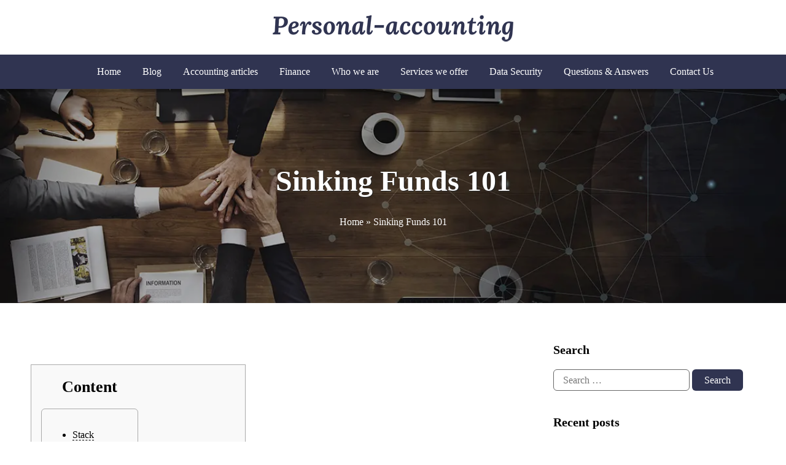

--- FILE ---
content_type: text/html; charset=UTF-8
request_url: https://www.personal-accounting.org/sinking-funds-101/
body_size: 99535
content:

<!doctype html><html lang="en-US"><head><meta charset="UTF-8"><meta name="viewport" content="width=device-width, initial-scale=1"><meta name='dmca-site-verification' content='Vk9FM0N5clBDL3ZGTVV6Wm1XZlZGcmJOcTE1THh2TWh1S3FHOCswNDNQcz01' /><meta name='robots' content='index, follow, max-image-preview:large, max-snippet:-1, max-video-preview:-1' /><link media="all" href="https://www.personal-accounting.org/wp-content/cache/autoptimize/css/autoptimize_4636f3d23e3fd381ebc758e9e14e55fb.css" rel="stylesheet" /><title>Sinking Funds 101 | Personal Accounting</title><meta name="description" content="Stepswill make the process easier and less discouraging, ensuring you will follow through with the savings goals you&rsquo;ve set for yourself. Of cou [...]" /><link rel="canonical" href="https://www.personal-accounting.org/sinking-funds-101/" /><meta property="og:locale" content="en_US" /><meta property="og:type" content="article" /><meta property="og:title" content="Sinking Funds 101 | Personal Accounting" /><meta property="og:description" content="Stepswill make the process easier and less discouraging, ensuring you will follow through with the savings goals you&rsquo;ve set for yourself. Of cou [...]" /><meta property="og:url" content="https://www.personal-accounting.org/sinking-funds-101/" /><meta property="og:site_name" content="personal-accounting" /><meta property="article:published_time" content="2023-10-05T10:36:47+00:00" /><meta property="og:image" content="[data-uri]" /><meta name="twitter:card" content="summary_large_image" /><link rel="pingback" href="https://www.personal-accounting.org/xmlrpc.php"> <script type="application/ld+json">{
					"@context": "https://schema.org",
					"@type": "Article",
					"mainEntityOfPage": {
						"@type": "WebPage",
						"@id": "https://www.personal-accounting.org/sinking-funds-101/"
					},
					"headline": "Sinking Funds 101",
					"description": "",
					"image": "https://www.personal-accounting.org/wp-content/uploads/2020/03/logomak_logo-1.png",
					"author": {
						"@type": "Person",
						"name": "Quentin Dcon"
					},
					"publisher": {
						"@type": "Organization",
						"name": "www.personal-accounting.org",
						"logo": {
							"@type": "ImageObject",
							"url": "https://www.personal-accounting.org/wp-content/uploads/2020/03/logomak_logo-1.png"
						}
					},
			"datePublished": "2023-10-05'GMT+0300'13:10:47",
			"dateModified": "2023-10-05'GMT+0300'13:10:47"
		
				}</script> <script type="application/ld+json">{
					"@context": "https://schema.org",
					"@type": "BreadcrumbList",
					"itemListElement": [{
						"@type": "ListItem",
						"position": 1,
						"name": "Main",
						"item": "https://www.personal-accounting.org"
					}, {
						"@type": "ListItem",
						"position": 2,
						"name": "Finance",
						"item": "https://www.personal-accounting.org/finance/"
					}, {
						"@type": "ListItem",
						"position": 3,
						"name": "Sinking Funds 101",
						"item": "https://www.personal-accounting.org/sinking-funds-101/"
					}]
				}</script> <link rel="icon" href="https://www.personal-accounting.org/wp-content/uploads/2020/10/favicon.png" sizes="32x32" /><link rel="icon" href="https://www.personal-accounting.org/wp-content/uploads/2020/10/favicon.png" sizes="192x192" /><link rel="apple-touch-icon" href="https://www.personal-accounting.org/wp-content/uploads/2020/10/favicon.png" /><meta name="msapplication-TileImage" content="https://www.personal-accounting.org/wp-content/uploads/2020/10/favicon.png" /> <noscript><style id="rocket-lazyload-nojs-css">.rll-youtube-player, [data-lazy-src]{display:none !important;}</style></noscript><style>.site-title {
  	background-image: url('https://www.personal-accounting.org/wp-content/uploads/2021/12/header-bg.jpg');
	  background-image: -webkit-image-set(url('https://www.personal-accounting.org/wp-content/uploads/2021/12/header-bg.webp')1x );
  }
  @media screen and (max-width:500px) {
    .site-title {
      background-image: url(https://www.personal-accounting.org/wp-content/uploads/2021/12/header-bg-xs.jpg);
      background-image: -webkit-image-set(url(https://www.personal-accounting.org/wp-content/uploads/2021/12/header-bg-xs.webp)1x );
    }
  }</style></head><body class="post-template-default single single-post postid-763 single-format-standard no-sidebar"> <noscript><iframe src="https://www.googletagmanager.com/ns.html?id=GTM-WWL263Z"
 height="0" width="0" style="display:none;visibility:hidden"></iframe></noscript><div id="page" class="site"><header class="site-header"><div class="header-logo"><div class="container"> <a href="https://www.personal-accounting.org/"><img width="400" height="40" src="https://www.personal-accounting.org/wp-content/uploads/2021/12/logo.png" alt="logo"></a></div></div><div class="header-navigation-n-lang"><div class="container"><nav id="header-navigation" class="navigation"><div id="mobile-menu-toggler"> <span id="mobile-menu-open">Menu <img src="https://www.personal-accounting.org/wp-content/themes/wd-sattelite-theme/images/burger-icon--white.svg" width="27" height="21" alt="icon"></span> <span id="mobile-menu-close">Close <img src="https://www.personal-accounting.org/wp-content/themes/wd-sattelite-theme/images/close-icon--white.svg" width="21" height="21" alt="icon"></span></div><div class="menu-header_menu-container"><ul id="header" class="menu"><li id="menu-item-55" class="menu-item menu-item-type-post_type menu-item-object-page menu-item-home menu-item-55"><a href="https://www.personal-accounting.org/">Home</a></li><li id="menu-item-70" class="menu-item menu-item-type-taxonomy menu-item-object-category menu-item-70"><a href="https://www.personal-accounting.org/blog/">Blog</a></li><li id="menu-item-4992" class="menu-item menu-item-type-taxonomy menu-item-object-category menu-item-4992"><a href="https://www.personal-accounting.org/accounting-articles/">Accounting articles</a></li><li id="menu-item-8997" class="menu-item menu-item-type-taxonomy menu-item-object-category current-post-ancestor current-menu-parent current-post-parent menu-item-8997"><a href="https://www.personal-accounting.org/finance/">Finance</a></li><li id="menu-item-54" class="menu-item menu-item-type-post_type menu-item-object-page menu-item-54"><a href="https://www.personal-accounting.org/who-we/">Who we are</a></li><li id="menu-item-53" class="menu-item menu-item-type-post_type menu-item-object-page menu-item-53"><a href="https://www.personal-accounting.org/services/">Services we offer</a></li><li id="menu-item-52" class="menu-item menu-item-type-post_type menu-item-object-page menu-item-52"><a href="https://www.personal-accounting.org/security/">Data Security</a></li><li id="menu-item-51" class="menu-item menu-item-type-post_type menu-item-object-page menu-item-51"><a href="https://www.personal-accounting.org/faq/">Questions &amp; Answers</a></li><li id="menu-item-5983" class="menu-item menu-item-type-post_type menu-item-object-page menu-item-5983"><a href="https://www.personal-accounting.org/contact-us/">Contact Us</a></li></ul></div></nav></div></div></header><nav id="mobile-navigation" class="navigation"><div class="menu-header_menu-container"><ul id="mobile-nav" class="menu"><li class="menu-item menu-item-type-post_type menu-item-object-page menu-item-home menu-item-55"><a href="https://www.personal-accounting.org/">Home</a></li><li class="menu-item menu-item-type-taxonomy menu-item-object-category menu-item-70"><a href="https://www.personal-accounting.org/blog/">Blog</a></li><li class="menu-item menu-item-type-taxonomy menu-item-object-category menu-item-4992"><a href="https://www.personal-accounting.org/accounting-articles/">Accounting articles</a></li><li class="menu-item menu-item-type-taxonomy menu-item-object-category current-post-ancestor current-menu-parent current-post-parent menu-item-8997"><a href="https://www.personal-accounting.org/finance/">Finance</a></li><li class="menu-item menu-item-type-post_type menu-item-object-page menu-item-54"><a href="https://www.personal-accounting.org/who-we/">Who we are</a></li><li class="menu-item menu-item-type-post_type menu-item-object-page menu-item-53"><a href="https://www.personal-accounting.org/services/">Services we offer</a></li><li class="menu-item menu-item-type-post_type menu-item-object-page menu-item-52"><a href="https://www.personal-accounting.org/security/">Data Security</a></li><li class="menu-item menu-item-type-post_type menu-item-object-page menu-item-51"><a href="https://www.personal-accounting.org/faq/">Questions &amp; Answers</a></li><li class="menu-item menu-item-type-post_type menu-item-object-page menu-item-5983"><a href="https://www.personal-accounting.org/contact-us/">Contact Us</a></li></ul></div></nav><section class="site-title"><div class="container"><h1>Sinking Funds 101</h1><div id="site-breadcrumbs"><span><span><a href="https://www.personal-accounting.org/">Home</a> » <span class="breadcrumb_last" aria-current="page">Sinking Funds 101</span></span></span></div></div></section><main class="site-content"><div class="container"><section class="site-content-main"><div class="sponsored-banner"> <ins data-revive-zoneid="330" data-revive-id="283c4c451bc0b8da7cecf50117a0ab55"></ins> <script>(function() {
        // Prepare get params
        const params = new URLSearchParams({
            lang: document.querySelector('html').getAttribute('lang').slice(0, 2).toLowerCase()
        });
        var po = document.createElement('script'); po.type = 'text/javascript'; po.async = true;
        po.src = '//protate.live/www/dlr/urpa.php?fl=asyncjs&' + params.toString();
        var s = document.getElementsByTagName('script')[0]; s.parentNode.insertBefore(po, s);
    })();</script> </div><article id="post-763" class="post-763 post type-post status-publish format-standard category-finance"><section class="single-post-content"><div id="toc" style="background: #f9f9f9;border: 1px solid #aaa;display: table;margin-bottom: 1em;padding: 1em;width: 350px;"><p class="toctitle" style="font-weight: 700;text-align: center;">Content</p><ul class="toc_list"><li><a href="#toc-0">Stack Your Savings Account</a></li><li><a href="#toc-1">How To Create A Sinking Fund</a></li><li><a href="#toc-2">What Is A Sinking Fund And Why Do Companies Use Them</a></li><li><a href="#toc-3">Sinking Fund Vs  Emergency Fund</a></li><li><a href="#toc-4">Bank Reviews</a></li><li><a href="#toc-5">How We Make Money</a></li><li><a href="#toc-6">What Is The Purpose Of A Sinking Fund?</a></li><li><a href="#toc-8">Financial Analyst Training</a></li></ul></div><p>Stepswill make the process easier and less discouraging, ensuring you will follow through with the savings goals you&rsquo;ve set for yourself. Of course, you can personalize your sinking fund categories to fit exactly what you need, but here are some examples. But what if you were able to set aside $50, $75, or $100 each month to save for these gifts? You&rsquo;re now suddenly much more in control of your spending and not risking your financial health to buy presents. The sinking fund was first used in Great Britain in the 18th century to reduce national debt.</p><p><img class='aligncenter' style='display: block;margin-left:auto;margin-right:auto;' src="[data-uri]" width="305px%" alt="what is a sinking fund"/></p><p>Even if you do not know the exact cost, it&#8217;s still a good idea to set up a sinking fund for a major expense. For example, you can set up a sinking fund to cover medical expenses. There are a number of different reasons and ways to use your sinking funds. If you have a planned expense , or an annual expense , you can set up a sinking fund for it. When it comes to personal finances, a sinking fund is a great financial safety net.</p><p>You also didn&rsquo;t plan for your air conditioner to burn out on a 95°F day leading you to replace it as soon as possible. For example, let&rsquo;s say you plan to book yourself a $3,000 vacation in October and it&rsquo;s currently March. This leaves you with seven months to save the total amount needed, which means you&rsquo;ll need to save about $430 every month until October. To determine how much you should be saving every month, take the total amount you plan to spend and divide it by the number of months or weeks you have left until you plan to make the purchase.</p><h2 id="toc-0">Stack Your Savings Account</h2><p>Therefore, if interest rates fall and bond prices rise, a firm will benefit from the sinking fund provision that enables it to repurchase its bonds at below-market prices. In this case, the firm&#8217;s gain is the bondholder&#8217;s loss – thus callable bonds will typically be issued at a higher coupon rate, reflecting the value of the option. To make things even easier, look for a savings account that pays a competitive rate of interest, as every extra dollar will get you closer to your goal. Here are the savings accounts paying the highest rates right now. Also consider using a savings app to serve as the home for your sinking funds.</p><div itemScope itemProp="mainEntity" itemType="https://schema.org/Question"><div itemProp="name"><h3>Does body corporate include sinking fund?</h3></div><div itemScope itemProp="acceptedAnswer" itemType="https://schema.org/Answer"><div itemProp="text"><p>A body corporate must have an administrative fund as well as a sinking fund. Money cannot be transferred between the funds.</p></div></div></div><p>Some bonds are issued with the attachment of a sinking fund feature. The prospectus for a bond of this type will identify the dates that the issuer has the option to redeem the bond early using the sinking fund. In personal finance, a sinking fund is a budget category set up to fund a planned future purchase. This could be anything from a new drum kit to a trip to Mexico.</p><h2 id="toc-1">How To Create A Sinking Fund</h2><p>Sinking fund, a type of account that you use to set aside money to save for something in the future. I immediately began using a sinking fund for items such as birthday gifts or new tires for my car, and eventually began using it to automatically save for just about everything. A sinking fund is a fund established by an economic entity by setting aside revenue over a period of time to fund a future capital expense, or repayment of a long-term debt.</p><div itemScope itemProp="mainEntity" itemType="https://schema.org/Question"><div itemProp="name"><h3>Who pays sinking fund?</h3></div><div itemScope itemProp="acceptedAnswer" itemType="https://schema.org/Answer"><div itemProp="text"><p>Property owners pay a levy towards the sinking fund so that the owners&#8217; corporation can maintain the building&#8217;s conditions and functions correctly, both of which are important for investors and property owners.</p></div></div></div><p>If you find yourself constantly unprepared when irregular expenses arise and reaching for your credit card, it&rsquo;s time to start thinking about building a sinking fund. The firm has the option to repurchase the bonds at either the market price or the sinking fund price, whichever is lower. To allocate the burden of the sinking fund call fairly among bondholders, the bonds chosen for the call are selected at random based on serial number. The firm can only repurchase a limited fraction of the bond issue at the sinking fund price. At best some indentures allow firms to use a doubling option, which allows repurchase of double the required number of bonds at the sinking fund price.</p><h2 id="toc-2">What Is A Sinking Fund And Why Do Companies Use Them</h2><p>Sinking funds put companies at an advantage in that they improve their creditworthiness, allowing them to pay investors at a lower interest rate. A company with bond sinking funds is more appealing to lend money to because there is less default risk, or chance that it will not be able to pay off investors. Sinking funds can make a company more trustworthy and their bonds more secure. In reality, you can use any type of account for a sinking fund — asimple savingsor checking account will work just fine. Also, take advantage of specialized accounts designed specifically for sinking funds — thinkVacation Clubor Christmas Club accounts — that are easy to set up and access.</p><p><img class='aligncenter' style='display: block;margin-left:auto;margin-right:auto;' src="[data-uri]" width="306px%" alt="what is a sinking fund"/></p><p>Frequency doesn&rsquo;t matter — weekly or monthly is fine. What matters is that you remain focused on saving up for the things you want to make happen. You can spend without guilt because you haven&rsquo;t negatively impacted your budget to get there. By allocating your sinking funds to these three categories, you can ensure that your savings account and your emergency fund remain intact. This is where a sinking fund can play an important role. By using a sinking fund, you can prepare and budget for future costs by saving a small amount of money each month, over a dedicated period of time before you make the purchase.</p><h2 id="toc-3">Sinking Fund Vs  Emergency Fund</h2><p>When a real emergency strikes, you&rsquo;ll be happy to have that cash available. Money in a sinking fund is used for known expenses like car insurance, vacations, or holiday gifts. You can spend that money without the headache because you&rsquo;ve planned and saved for it. As was mentioned above, sinking funds lower bonds&rsquo; default risk.</p><p>Gain the confidence you need to move up the ladder in a high powered corporate finance career path. Chime does not provide financial, legal, or accounting advice. This material has been prepared for informational purposes only, and is not intended to provide, and should not be relied on for financial, legal or accounting advice.</p><p>In addition to our consumer-facing platform, we&rsquo;re helping employers across the country provide their employees with effective financial wellness benefits. Bonds are fixed-income securities that are issued by corporations and governments to raise capital. The bond issuer borrows capital from the bondholder and makes fixed payments to them at a fixed interest rate for a specified period.</p><p>Follow YNAB to get support and lots of great ideas on budgeting. With the week&#8217;s best budgeting wisdom and inspiration.</p><h2 id="toc-4">Bank Reviews</h2><p>When you don&rsquo;t have a sinking fund prepared, you may be forced to make these large purchases through another source such as your emergency fund, your savings account, or your credit card. However, you should not put your sinking funds into the stock market. If you want to earn a higher interest on your sinking funds, consider putting them in a savings account that offers a higher interest rate than your local bank. Also, the sinking fund allows ExxonMobil the option to borrow more money if needed. In our example above, let&#8217;s say by year three, the company needed to issue another bond for additional capital. Since a sinking fund adds an element of security and lowers default risk, the interest rates on the bonds are usually lower. As a result, the company is usually seen as creditworthy, which can lead to positive credit ratings for its debt.</p><ul><li>A good place to start is to evaluate what expenses in your life typically disrupt your monthly budget and figure out how much you need to put away each month to meet that amount.</li><li>The pamphlet caught the interest of William Pitt the Younger, who drafted a proposal to reform the Sinking Fund in 1786.</li><li>A sinking fund helps companies that have floated debt in the form bonds gradually save money and avoid a large lump-sum payment at maturity.</li><li>It keeps you out of debt, on budget, and on track for your financial goals.</li><li>Basically, there is only a very small difference between a sinking fund and a savings account as both involve setting aside an amount of money for the future.</li></ul><p>Now you can enter the balance of how much you&rsquo;ve already saved, the amount you plan to save each month, and your long-term goal. EveryDollar keeps track of how much you&rsquo;re saving and how much more you need to save to meet your goal in time. All you need to do is transfer the monthly amount into your savings account.</p><h2 id="toc-5">How We Make Money</h2><p>This expense can be anything from buying a car to helping a niece or nephew pay for college textbooks. Whatever the purpose of the sinking fund is, you know what it is when you open the account and start saving. The beauty of the YNAB system is that all of these accounts can be easily managed right in your budget. When you&rsquo;re setting up a sinking fund, you just create a Car Repairs category in YNAB, and then you just &ldquo;sink&rdquo; or set aside money into it every month and watch the balance rise. A sinking fund call is a provision allowing a bond issuer to buy back its outstanding bonds at a pre-set price. Also, if interest rates decrease, which would result in higher bond prices, the face value of the bonds would be lower than current market prices.</p><p><img class='aligncenter' style='display: block;margin-left:auto;margin-right:auto;' src="[data-uri]" width="308px%" alt="what is a sinking fund"/></p><p>You can set up a sinking fund for almost any financial goal. All you have to do is choose a goal and set money aside each month.</p><h2 id="toc-6">What Is The Purpose Of A Sinking Fund?</h2><p>All of our content is authored by highly qualified professionals and edited by subject matter experts, who ensure everything we publish is objective, accurate and trustworthy. Rate trigger is a drop in interest rates that compels a bond issuer to call their bonds, prior to maturity, in order to reissue at the lower rate.</p><p>But at the end of the day, no matter what you&rsquo;re spending your money on, it all comes from the same place. And every swipe of your debit card can leave you and your bank account feeling defeated. A sinking fund is also different from anemergency fund.Much different. An emergency fund is money set aside for the unknown.</p><h2 id="toc-7">Super Savers: How Much Is Too Much To Put In A Savings Account?</h2><p>Putting money into sinking funds means it can&rsquo;t be used to fund growth, making company stock less appealing to investors. In order to set up a sinking fund, a company must first create a custodial account, managed by a trustee. It will use this account to periodically set money aside toward paying off its debts. Just remember–your sinking fund is for the known, while your emergency fund is for the unknown. And while your emergency fund can technically be within a sinking fund, it&rsquo;s best practice that you keep these two types of funds separate.</p><ul><li>Our experts have been helping you master your money for over four decades.</li><li>But trying to tackle all three at the same time can be hard to do, as you try to determine where each dollar should go.</li><li>A company with poor credit ratings will find it difficult to attract investors unless they offer higher interest rates.</li><li>This can be a great setup, but depending on your bank, it may be a little complicated to get just right.</li><li>Bankrate.com does not include all companies or all available products.</li><li>All you have to do is choose a goal and set money aside each month.</li></ul><p>Make room for fun by telling your money what to do, month after month. All small businesses and startups began with a great idea. We have all the tools and downloadable guides you need to do your job faster and better &#8211; and it&rsquo;s all free. This can look like the vacation of a lifetime, renovating your home, or hosting your dream wedding. &#55357;&#56496;Save for anything you&rsquo;ve dreamt of purchasing but have felt intimidated by the large, upfront costs. Our editors will review what you&rsquo;ve submitted and determine whether to revise the article.</p><p>Believe it or not, budgeting will help you take control of your money and eliminate money worries. Real financial peace doesn&rsquo;t happen until you&rsquo;re giving back.</p><p>Our goal is to give you the best advice to help you make smart personal finance decisions. We follow strict guidelines to ensure that our editorial content is not influenced by advertisers. Our editorial team receives no direct compensation from advertisers, and our content is thoroughly fact-checked to ensure accuracy. So, whether you&rsquo;re reading an article or a review, you can trust that you&rsquo;re getting credible and dependable information.</p></section><section class="single-post-author-block"><div class="author-image"> <img 
 src="https://www.personal-accounting.org/wp-content/uploads/2021/12/quentin-preview.jpg" 
 width="48" 
 height="48"
 alt="Quentin Preview"
 ></div><div class="publication-info"> <span class="author-name">Published by Quentin Dcon </span> <span class="publication-date"> on 05.10.2023</span> <a class="all-author-posts-link" href="https://www.personal-accounting.org/author/quentindc/">See all author posts</a></div></section></article><section class="single-post-navigation-block"><nav class="navigation post-navigation" role="navigation" aria-label="Posts"><h2 class="screen-reader-text">Post navigation</h2><div class="nav-links"><div class="nav-previous"><a href="https://www.personal-accounting.org/mastercard-credit-card-benefits/" rel="prev"><span class="nav-subtitle">Previous post:</span> <span class="nav-title">Mastercard Credit Card Benefits</span></a></div><div class="nav-next"><a href="https://www.personal-accounting.org/venture-capitalist-vc-definition/" rel="next"><span class="nav-subtitle">Next post:</span> <span class="nav-title">Venture Capitalist Vc Definition</span></a></div></div></nav></section><section id="comments" class="comments-area"><div id="respond" class="comment-respond"><h3 id="reply-title" class="comment-reply-title">Leave a Reply <small><a rel="nofollow" id="cancel-comment-reply-link" href="/sinking-funds-101/#respond" style="display:none;">Cancel reply</a></small></h3><form action="https://www.personal-accounting.org/wp-comments-post.php" method="post" id="commentform" class="comment-form" novalidate><p class="comment-notes"><span id="email-notes">Your email address will not be published.</span> Required fields are marked <span class="required">*</span></p><p class="comment-form-comment"><label for="comment">Comment</label><textarea id="comment" name="comment" cols="45" rows="8" maxlength="65525" required="required"></textarea></p><p class="comment-form-author"><label for="author">Name <span class="required">*</span></label> <input id="author" name="author" type="text" value="" size="30" maxlength="245" required='required' /></p><p class="comment-form-email"><label for="email">Email <span class="required">*</span></label> <input id="email" name="email" type="email" value="" size="30" maxlength="100" aria-describedby="email-notes" required='required' /></p><p class="comment-form-cookies-consent"><input id="wp-comment-cookies-consent" name="wp-comment-cookies-consent" type="checkbox" value="yes" /> <label for="wp-comment-cookies-consent">Save my name, email, and website in this browser for the next time I comment.</label></p><p class="form-submit"><input name="submit" type="submit" id="submit" class="submit" value="Post Comment" /> <input type='hidden' name='comment_post_ID' value='763' id='comment_post_ID' /> <input type='hidden' name='comment_parent' id='comment_parent' value='0' /></p><input type="hidden" id="killer_value" name="killer_value" value="6395ebd0f4b478145ecfbaf939454fa4"/></form></div></section></section><aside class="site-content-aside"><section id="search-3" class="widget widget_search"><h2 class="widget-title">Search</h2><form role="search" method="get" class="search-form" action="https://www.personal-accounting.org/"> <label> <span class="screen-reader-text">Search for:</span> <input type="search" class="search-field" placeholder="Search &hellip;" value="" name="s" /> </label> <input type="submit" class="search-submit" value="Search" /></form></section><section id="recent-posts-4" class="widget widget_recent_entries"><h2 class="widget-title">Recent posts</h2><ul><li> <a href="https://www.personal-accounting.org/what-is-a-markup-in-investing-and-retailing/">What Is a Markup in Investing and Retailing?</a></li><li> <a href="https://www.personal-accounting.org/what-is-internal-rate-of-return-irr-the-motley/">What Is Internal Rate of Return IRR? The Motley Fool</a></li><li> <a href="https://www.personal-accounting.org/what-is-the-accounting-equation-and-how-do-you/">What Is the Accounting Equation, and How Do You Calculate It?</a></li><li> <a href="https://www.personal-accounting.org/profit-margin-definition-types-formula-and-impact/">Profit Margin: Definition, Types, Formula, and Impact</a></li><li> <a href="https://www.personal-accounting.org/stocks-vs-bonds-4-key-differences-how-to-choose-in/">Stocks vs  Bonds: 4 key differences &#038; how to choose in 2023</a></li></ul></section><section id="related-posts" class="widget"><h3 class="widget-title">Popular posts</h3><ul><li> <a href="https://www.personal-accounting.org/personal-finance-definition/"> <span>Personal Finance Definition</span> </a></li><li> <a href="https://www.personal-accounting.org/senior-secured-notes-definition/"> <span>Senior Secured Notes Definition</span> </a></li><li> <a href="https://www.personal-accounting.org/financial-guarantee/"> <span>Financial Guarantee</span> </a></li><li> <a href="https://www.personal-accounting.org/nonrecourse-loan-definition/"> <span>Nonrecourse Loan Definition</span> </a></li><li> <a href="https://www.personal-accounting.org/know-your-mexican-peso/"> <img width="150" height="150" src="https://www.personal-accounting.org/wp-content/uploads/2021/12/forex_featured016-150x150.jpg" class="attachment-thumbnail size-thumbnail wp-post-image" alt="Forex Featured016" loading="lazy" /> <span>Know Your Mexican Peso</span> </a></li></ul></section></aside></div></main><footer class="site-footer"><div class="container"><nav id="footer-navigation" class="navigation"><div id="footer" class="menu"><ul><li class="page_item page-item-9"><a href="https://www.personal-accounting.org/">Bookkeeping services for small businesses</a></li><li class="page_item page-item-39"><a href="https://www.personal-accounting.org/contact-us/">Contact Us</a></li><li class="page_item page-item-30"><a href="https://www.personal-accounting.org/security/">Data Security</a></li><li class="page_item page-item-209"><a href="https://www.personal-accounting.org/privacy-policy/">Privacy Policy</a></li><li class="page_item page-item-34"><a href="https://www.personal-accounting.org/faq/">Questions &amp; Answers</a></li><li class="page_item page-item-26"><a href="https://www.personal-accounting.org/services/">Services we offer</a></li><li class="page_item page-item-22"><a href="https://www.personal-accounting.org/who-we/">Who we are</a></li></ul></div></nav><div id="footer-others"><div class="site-info"><div class="dmca"> <a href="https://www.dmca.com/Protection/Status.aspx?ID=18a731c6-d1c6-4fde-add4-13cfa07a522e" title="DMCA.com Protection Status" class="dmca-badge"> <img src ="https://images.dmca.com/Badges/dmca_protected_sml_120n.png?ID=18a731c6-d1c6-4fde-add4-13cfa07a522e"  alt="DMCA.com Protection Status" /></a> <script src="https://images.dmca.com/Badges/DMCABadgeHelper.min.js"></script> </div> <span class="copyright">© Copyright 2025</span></div> <span id="site-back-to-top"><img src="https://www.personal-accounting.org/wp-content/themes/wd-sattelite-theme/images/back-to-top-icon.svg" width="46" height="25" alt="back-to-top"></span></div></div><script>document.addEventListener('scroll', e => fetch('/wp-cron.php'), {once: true});</script></footer></div> <script src="https://images.dmca.com/Badges/DMCABadgeHelper.min.js"></script> <script id='gtm-lazy-js-extra'>var wdss_gtm = {"id":"GTM-WWL263Z"};</script> <script id='kill_it_dead-js-extra'>var spam_destroyer = {"key":"spam-destroyer-1947d45c0331c2ded4a0ae2e4e0009f7","lifetime":"3600"};</script> <script>window.lazyLoadOptions = {
                elements_selector: "iframe[data-lazy-src]",
                data_src: "lazy-src",
                data_srcset: "lazy-srcset",
                data_sizes: "lazy-sizes",
                class_loading: "lazyloading",
                class_loaded: "lazyloaded",
                threshold: 300,
                callback_loaded: function(element) {
                    if ( element.tagName === "IFRAME" && element.dataset.rocketLazyload == "fitvidscompatible" ) {
                        if (element.classList.contains("lazyloaded") ) {
                            if (typeof window.jQuery != "undefined") {
                                if (jQuery.fn.fitVids) {
                                    jQuery(element).parent().fitVids();
                                }
                            }
                        }
                    }
                }};
        window.addEventListener('LazyLoad::Initialized', function (e) {
            var lazyLoadInstance = e.detail.instance;

            if (window.MutationObserver) {
                var observer = new MutationObserver(function(mutations) {
                    var image_count = 0;
                    var iframe_count = 0;
                    var rocketlazy_count = 0;

                    mutations.forEach(function(mutation) {
                        for (i = 0; i < mutation.addedNodes.length; i++) {
                            if (typeof mutation.addedNodes[i].getElementsByTagName !== 'function') {
                                return;
                            }

                           if (typeof mutation.addedNodes[i].getElementsByClassName !== 'function') {
                                return;
                            }

                            images = mutation.addedNodes[i].getElementsByTagName('img');
                            is_image = mutation.addedNodes[i].tagName == "IMG";
                            iframes = mutation.addedNodes[i].getElementsByTagName('iframe');
                            is_iframe = mutation.addedNodes[i].tagName == "IFRAME";
                            rocket_lazy = mutation.addedNodes[i].getElementsByClassName('rocket-lazyload');

                            image_count += images.length;
			                iframe_count += iframes.length;
			                rocketlazy_count += rocket_lazy.length;

                            if(is_image){
                                image_count += 1;
                            }

                            if(is_iframe){
                                iframe_count += 1;
                            }
                        }
                    } );

                    if(image_count > 0 || iframe_count > 0 || rocketlazy_count > 0){
                        lazyLoadInstance.update();
                    }
                } );

                var b      = document.getElementsByTagName("body")[0];
                var config = { childList: true, subtree: true };

                observer.observe(b, config);
            }
        }, false);</script><script>function lazyLoadThumb(e){var t='<img src="https://i.ytimg.com/vi/ID/hqdefault.jpg" alt="" width="480" height="360">',a='<div class="play"></div>';return t.replace("ID",e)+a}function lazyLoadYoutubeIframe(){var e=document.createElement("iframe"),t="ID?autoplay=1";t+=0===this.dataset.query.length?'':'&'+this.dataset.query;e.setAttribute("src",t.replace("ID",this.dataset.src)),e.setAttribute("frameborder","0"),e.setAttribute("allowfullscreen","1"),e.setAttribute("allow", "accelerometer; autoplay; encrypted-media; gyroscope; picture-in-picture"),this.parentNode.replaceChild(e,this)}document.addEventListener("DOMContentLoaded",function(){var e,t,a=document.getElementsByClassName("rll-youtube-player");for(t=0;t<a.length;t++)e=document.createElement("div"),e.setAttribute("data-id",a[t].dataset.id),e.setAttribute("data-query", a[t].dataset.query),e.setAttribute("data-src", a[t].dataset.src),e.innerHTML=lazyLoadThumb(a[t].dataset.id),e.onclick=lazyLoadYoutubeIframe,a[t].appendChild(e)});</script> <script defer src="https://www.personal-accounting.org/wp-content/cache/autoptimize/js/autoptimize_b841c38d2aa3f258227e38624d09abd5.js"></script></body></html>
<!-- 
 * Time: 2025-12-31 15:37:44
 * Expires: 2026-01-30 15:37:44
 * Cached by Lightweight Page Cache v1.3.4th
-->

--- FILE ---
content_type: text/css
request_url: https://www.personal-accounting.org/wp-content/cache/autoptimize/css/autoptimize_4636f3d23e3fd381ebc758e9e14e55fb.css
body_size: 4729
content:
/*!
Theme Name: WD Sattelite Theme
Theme URI: http://underscores.me/
Author: Alexey Suprun
Author URI: https://github.com/mironezes/
Description: Unified Theme for WD sattelites
Version: 1.0b
Tested up to: 5.8.2
Requires PHP: 7.0
License: GNU General Public License v2 or later
License URI: LICENSE
Text Domain: wds-theme
Tags: custom-background, custom-logo, custom-menu, featured-images, threaded-comments, translation-ready

This theme, like WordPress, is licensed under the GPL.
Use it to make something cool, have fun, and share what you've learned.

WP Theme is based on Underscores https://underscores.me/, (C) 2012-2020 Automattic, Inc.
Underscores is distributed under the terms of the GNU GPL v2 or later.

Normalizing styles have been helped along thanks to the fine work of
Nicolas Gallagher and Jonathan Neal https://necolas.github.io/normalize.css/
*/
html{line-height:1.15;-webkit-text-size-adjust:100%}body{margin:0}main{display:block}h1{font-size:2em;margin:.67em 0}hr{box-sizing:content-box;height:0;overflow:visible}pre{font-family:monospace,monospace;font-size:1em}a{background-color:transparent}abbr[title]{border-bottom:none;text-decoration:underline;text-decoration:underline dotted}b,strong{font-weight:bolder}code,kbd,samp{font-family:monospace,monospace;font-size:1em}small{font-size:80%}sub,sup{font-size:75%;line-height:0;position:relative;vertical-align:baseline}sub{bottom:-.25em}sup{top:-.5em}img{border-style:none}button,input,optgroup,select,textarea{font-family:inherit;font-size:100%;line-height:1.15;margin:0}button,input{overflow:visible}button,select{text-transform:none}[type=button],[type=reset],[type=submit],button{-webkit-appearance:button}[type=button]::-moz-focus-inner,[type=reset]::-moz-focus-inner,[type=submit]::-moz-focus-inner,button::-moz-focus-inner{border-style:none;padding:0}[type=button]:-moz-focusring,[type=reset]:-moz-focusring,[type=submit]:-moz-focusring,button:-moz-focusring{outline:1px dotted ButtonText}fieldset{padding:.35em .75em .625em}legend{box-sizing:border-box;color:inherit;display:table;max-width:100%;padding:0;white-space:normal}progress{vertical-align:baseline}textarea{overflow:auto}[type=checkbox],[type=radio]{box-sizing:border-box;padding:0}[type=number]::-webkit-inner-spin-button,[type=number]::-webkit-outer-spin-button{height:auto}[type=search]{-webkit-appearance:textfield;outline-offset:-2px}[type=search]::-webkit-search-decoration{-webkit-appearance:none}::-webkit-file-upload-button{-webkit-appearance:button;font:inherit}details{display:block}summary{display:list-item}template{display:none}[hidden]{display:none}*{box-sizing:border-box}html{font-family:'Open Sans',serif;font-size:16px}#page{overflow-x:hidden}.aligncenter{margin:0 auto}.wp-block-image.alignwide{margin:0;margin-top:15px;margin-bottom:25px}img{max-width:100%;height:auto}.screen-reader-text{display:none}p,li{line-height:1.5}.site-content-main a,.site-content-aside a{text-decoration:none;color:inherit;border-bottom:1px dashed}.container{position:relative;display:flex;width:1180px;margin:0 auto}@media screen and (max-width:550px){.container{width:85%;flex-direction:column}}@media (min-width:551px) and (max-width:767px){.container{width:75%}}@media (min-width:768px) and (max-width:991px){.container{width:80%}}@media (min-width:991px) and (max-width:1199px){.container{width:90%}}header.site-header{background-color:#fff;position:relative;z-index:3;box-shadow:3px 4px 2px 1px rgb(0 0 0/30%);margin-top:25px}header.site-header .container{flex-direction:column;align-items:center;justify-content:space-between}@media screen and (max-width:767px){header.site-header .container{flex-direction:column}}@media screen and (max-width:1240px){.site-header.fixed{position:fixed;width:100%;top:0;margin-top:0}}@media (min-width:992px) and (max-width:1199px){header.site-header{padding-top:25px}header.site-header .container{flex-direction:column}}.header-logo{margin-bottom:15px}.header-logo a,.header-logo span{font-size:1.65rem;font-weight:700;text-decoration:none;color:#000;border-bottom:0}@media screen and (max-width:767px){.header-logo{margin-bottom:25px}.site-header.fixed .header-logo{display:none}.header-logo a,.header-logo span{font-size:1.5rem;display:block;width:100%;text-align:center}}@media (min-width:992px) and (max-width:1199px){.header-logo a,.header-logo span{font-size:2rem}}.header-navigation-n-lang{position:relative;display:flex;align-items:center;background:#303451}@media screen and (max-width:1240px){.header-navigation-n-lang{padding:15px 0}}nav#header-navigation{position:relative}nav#header-navigation ul{position:relative;display:flex;align-items:center;list-style:none}nav#header-navigation ul li{margin-right:35px}nav#header-navigation ul li:last-of-type{margin-right:0}nav#header-navigation ul li a{font-size:1rem;text-decoration:none;color:#fff}nav#header-navigation ul li.current-menu-item a{font-weight:700}@media screen and (max-width:1240px){nav#header-navigation{width:100px;flex-direction:column;align-items:flex-end;display:flex;padding:0}nav#header-navigation.active{align-items:center}nav#header-navigation ul{display:none}nav#header-navigation ul.open{display:flex;flex-direction:column;padding:0}nav#header-navigation ul li{margin:0;margin-bottom:15px}nav#header-navigation ul li:last-of-type{margin-bottom:0}nav#header-navigation #mobile-menu-open,nav#header-navigation #mobile-menu-close{position:relative;display:flex;align-items:center;font-size:1.4em;text-transform:uppercase;color:#fff}nav#header-navigation #mobile-menu-close,nav#header-navigation.active #mobile-menu-open{display:none}nav#header-navigation.active #mobile-menu-close{display:flex}nav#header-navigation #mobile-menu-open img,nav#header-navigation #mobile-menu-close img{height:21px;margin-left:10px}.header-navigation-n-lang{flex-direction:row-reverse;width:100%;justify-content:center}.has-polylang .header-navigation-n-lang{justify-content:space-between}}@media (min-width:1241px){#mobile-menu-toggler{display:none}}#mobile-navigation{display:none;background:#82b73d}#mobile-navigation ul li{list-style:none;margin-bottom:15px}#mobile-navigation ul li:last-of-type{margin-bottom:0}#mobile-navigation ul li.current-menu-item{font-weight:700}#mobile-navigation ul li a{width:fit-content;font-size:1.15rem;color:#fff;text-decoration:none;border-bottom:1px dashed}#mobile-navigation.active{display:flex;flex-direction:column}#mobile-navigation.fixed{position:fixed;width:100%;z-index:2;top:55px}#mobile-navigation ul{margin-left:0;padding-left:0}#mobile-navigation ul li{text-align:center}.pll-lang-switcher{margin-left:35px}.pll-lang-switcher ul{position:relative;display:flex;align-items:center;margin:0;padding:0}.pll-lang-switcher ul li{margin-right:10px;font-size:1.15rem;list-style:none}.pll-lang-switcher ul li:last-of-type{margin-right:0}.pll-lang-switcher ul li,.pll-lang-switcher ul li a{display:flex;align-items:center}.pll-lang-switcher ul li a{text-decoration:none;color:#000}.pll-lang-switcher ul li img{margin-right:5px;border-radius:50%;border:1px solid #ccc}li.pll-current-lang span{font-weight:700}@media screen and (max-width:1240px){.pll-lang-switcher{margin-left:0}}.sponsored-banner{display:block;margin:0 0 35px}.sponsored-banner img{display:block;margin:0 auto;width:100%;height:auto;box-shadow:0 4px 7px #00000087}.site-content{position:relative;padding:65px 0}.site-content .container{justify-content:space-between}.site-content-main{position:relative;z-index:1;min-height:75vh;width:100%}.search .site-content-main,.archive .site-content-main,.single .site-content-main{width:calc(70% - 25px)}.search .site-content-aside,.archive .site-content-aside,.single .site-content-aside{width:calc(30% - 25px)}@media screen and (max-width:991px){.site-content .container{flex-direction:column}}.site-title{position:relative;padding:120px 0;background-color:#a0c8e9;background-position:center;background-repeat:no-repeat;background-size:cover}.site-title .container{flex-direction:column;align-items:center}.site-title:before{content:'';width:100%;height:100%;position:absolute;top:0;left:0;z-index:0;background:rgba(0,0,0,.6)}.site-title h1{z-index:1;margin:0 auto;font-size:3rem;text-align:center;color:#fff;text-shadow:1px 1px #222}@media screen and (max-width:550px){.site-title{padding:60px 0}.site-title h1{font-size:2.4rem}}#site-breadcrumbs,#site-breadcrumbs *{position:relative;color:#fff;text-align:center;line-height:1.5}.archive #site-breadcrumbs,.post #site-breadcrumbs{background:#151419;padding:8px 15px;padding-left:25px}.archive #site-breadcrumbs:before,.post #site-breadcrumbs:before{position:relative;top:0;left:-10px;content:url(//www.personal-accounting.org/wp-content/themes/wd-sattelite-theme/./images/home-icon--white.svg)}#site-breadcrumbs a{text-decoration:none}@media screen and (max-width:550px){#site-breadcrumbs:before{content:none}}.recent-posts{position:relative}.recent-posts a{border-bottom:0}.recent-posts-block{position:relative;display:flex;flex-direction:column;margin-bottom:65px}.recent-posts-block:last-of-type{margin-bottom:0}.recent-post-header{position:relative;display:flex;justify-content:space-between;align-items:center;margin-bottom:25px}.recent-post-header h2{margin-top:0;margin-bottom:0;line-height:27px}.recent-post-header a{padding-bottom:2px;font-size:1.15rem;line-height:27px;color:#293187;text-decoration:none}.recent-post-tiles{position:relative;display:flex;flex-wrap:wrap;justify-content:space-between}.recent-post-tile{position:relative;display:flex;flex-direction:column;width:calc(25% - 25px);background:#fff;border-radius:8px;transition:all .2s ease;box-shadow:0 3px 6px rgb(0 0 0/4%),0 10px 20px rgb(0 0 0/6%)}.recent-post-tile a{color:#303451;text-decoration:none}.recentpost-tile-image{position:relative;width:100%;height:160px}.recentpost-tile-image img{width:100%;height:100%;object-fit:cover}.recent-post-tile-content{padding:1.5rem}.recent-post-tile-content h3{margin-top:0}.recent-post-tile-content a.read-more{position:relative;display:block;margin-left:auto;margin-right:10px;text-align:right;border-bottom:1px dashed;width:fit-content;padding-bottom:1px}@media screen and (max-width:550px){.recent-post-header{flex-direction:column}.recent-post-header h2{margin-bottom:10px;font-size:1.8rem}.recent-post-header a{font-size:1rem}}@media screen and (max-width:767px){.recent-post-tiles{flex-direction:column}.recent-post-tile{width:100%;margin-bottom:35px}}@media (min-width:768px) and (max-width:991px){.recent-post-tile{width:calc(50% - 25px);margin-bottom:35px}}.archive .site-title h1{margin-bottom:25px}.archive-post-tile{position:relative;display:flex;justify-content:space-between;margin-bottom:35px}.archive-post-tile:last-of-type{margin-bottom:0}.archive-post-tile .post-thumbnail{position:relative;top:5px;display:block;width:calc(30% - 25px);height:150px;border:0}.archive-post-tile .post-thumbnail img{width:100%;height:100%;object-fit:cover;border-radius:6px}.archive-post-tile .post-content{width:calc(70% - 25px)}.archive-post-tile h2{margin-top:0;margin-bottom:5px}.archive-post-tile h2 a{display:flex;flex-direction:column;color:inherit;text-decoration:none;border:0}.archive-post-tile .rmp-archive-results-widget{margin-top:8px;margin-left:0}.archive-post-tile .post-info{font-size:.9rem}.archive-post-tile .post-info a{color:inherit;text-decoration:none;color:#303451;border-bottom:1px dashed}.archive-post-tile .post-excerpt a{text-decoration:none;border-bottom:1px dashed;display:inline-block;line-height:1.25;color:#303451}@media screen and (max-width:550px){.archive-post-tile{flex-direction:column}.archive-post-tile .post-thumbnail{margin-right:0;margin-bottom:15px}.archive-post-tile .post-excerpt a{display:block;width:fit-content;margin:0;margin-top:10px}}@media screen and (max-width:767px){.archive-post-tile .post-thumbnail,.archive-post-tile .post-content{width:100%}}.site-author-info{position:relative;display:flex;margin-bottom:50px}.site-author-info-image{width:150px;margin-right:20px}.site-author-info-image img{border-radius:6px}.site-author-info-desc{width:fit-content}.site-author-info-desc h2{margin-top:0;margin-bottom:15px}.site-author-info-desc p:first-of-type{margin-top:0}@media screen and (max-width:550px){.site-author-info{flex-direction:column}.site-author-info-image,.site-author-info-desc{width:100%}.site-author-info-image{margin-bottom:5px}}.navigation.pagination{margin-top:50px}.nav-links{display:flex;flex-wrap:wrap;justify-content:center}a.page-numbers,span.page-numbers{display:flex;align-items:center;justify-content:center;margin-right:15px;line-height:1;text-decoration:none;border-bottom:0;border-radius:6px}a.page-numbers,span.page-numbers{width:35px;height:35px;font-size:1rem;color:#fff;background-color:#303451}span.page-numbers.current{background-color:#82b73d}.page-numbers.next,.page-numbers.prev{width:fit-content;color:#000;background:0 0;font-weight:600}@media screen and (max-width:767px){a.page-numbers,span.page-numbers.current{margin-bottom:10px}}.single .site-title{position:relative;padding:120px 0;background-color:#a0c8e9;background-position:center;background-repeat:no-repeat;background-size:cover}.single .site-title:before{content:'';width:100%;height:100%;position:absolute;top:0;left:0;z-index:0;background:rgba(0,0,0,.3)}.single .site-title h1{position:relative;margin:0 auto;margin-bottom:25px;font-size:3rem;line-height:1.25;color:#fff;text-align:center}.single-post-content{padding-bottom:0;margin-bottom:25px}.single-post-content h2,.single-post-content h3{margin-top:35px;margin-bottom:0}.single-post-content img{display:block;margin:25px 0;width:fit-content}@media screen and (max-width:550px){.single .site-title{padding:60px 0}.single .site-title h1{font-size:2rem}.single-post-content img{max-width:100%}.single-post-content #toc{width:100% !important}.single .site-title:before{background:rgba(0,0,0,.6)}}.page-header{position:relative;display:flex;flex-direction:column;align-items:flex-start}.page-header h1{margin-top:0;margin-bottom:20px;font-size:2.25rem}.page-header #site-breadcrumbs *{color:#000}.single-post-author-block{position:relative;display:flex;width:fit-content;margin:0 auto;margin-bottom:65px;padding:15px;border-radius:6px;border:1px solid #666}.single-post-author-block .author-name,.single-post-author-block .publication-date{font-style:italic}.single-post-author-block .author-image{margin-right:20px}.single-post-author-block .author-image img{border-radius:6px}.single-post-author-block .publication-info a{display:block;width:fit-content;margin-top:10px;color:inherit;text-decoration:none;border-bottom:1px dashed}.single-post-navigation-block{position:relative;padding:20px;background:#303451;border-radius:6px}.post-navigation .nav-links{position:relative;display:flex;justify-content:space-between}.nav-links>div{width:calc(50% - 100px)}.nav-links>div.nav-next{text-align:right}.nav-links>div.nav-previous a,.nav-links>div.nav-next a{display:flex;flex-direction:column;color:inherit;text-decoration:none;font-weight:600;border:0}.nav-subtitle{margin-bottom:8px;color:#fff}.nav-links .nav-title{font-style:italic;font-weight:400;line-height:1.25;color:#fff}@media screen and (max-width:550px){.post-navigation .nav-links{flex-direction:column}.nav-links>div{width:100%}.nav-links>div.nav-previous{margin-bottom:65px}.nav-links div.nav-next .nav-title{text-align:right}}@media screen and (max-width:991px){.search .site-content .container,.archive .site-content .container,.single .site-content .container{flex-direction:column}.search .site-content-main,.search .site-content-aside,.archive .site-content-main,.archive .site-content-aside,.single .site-content-main,.single .site-content-aside{width:100%}.search .site-content-main,.archive .site-content-main,.single .site-content-main{margin-bottom:65px}}@media (min-width:768px) and (max-width:991px){.search .site-content-aside,.archive .site-content-aside,.single .site-content-aside{display:flex;flex-direction:row-reverse;justify-content:space-between}.widget_recent_entries,.widget_search{width:calc(50% - 50px)}#custom_html-3{display:none}}.comments-area{position:relative;margin-top:50px}#reply-title{margin-top:0;font-size:1.45rem;margin-bottom:10px}#commentform{position:relative;display:flex;flex-direction:column}.logged-in-as,#comment-notes{margin:0}.logged-in-as a{color:#000;text-decoration:none;border-bottom:1px dashed}.comment-notes{margin-top:0}.comment-form-comment label,.comment-form-author label,.comment-form-email label{display:inline-block;margin-bottom:5px;font-weight:700}.comment-form-author label,.comment-form-email label{width:60px}.comment-form-cookies-consent{display:none}#commentform input,#commentform textarea{border-radius:6px;border:1px solid #999}#commentform input[type=text],#commentform input[type=email]{height:25px;padding:0 10px}#commentform input[type=submit]{padding:10px 25px;border:0;border-radius:6px;color:#fff;background:#82b73d;cursor:pointer}#commentform textarea{min-height:50px;padding:10px;resize:vertical}.comment-form-comment{position:relative;display:flex;flex-direction:column}#commentform .aiowps-captcha{position:relative;margin-top:15px}#commentform .aiowps-captcha label{display:block;margin-bottom:10px}.comment-list{margin-bottom:50px}.comment-body{margin-bottom:20px;padding:15px 25px;border-radius:6px;background:#f5f5f5;border:1px dashed #999}.comment.depth-2{margin-left:50px}.comment-author.vcard{margin-bottom:2px}.comment-author.vcard .fn a{color:#000;text-decoration:none;pointer-events:none}.comment-author.vcard img,.comment-author.vcard .says{display:none}.comment-meta{margin-bottom:10px}.comment-metadata a{font-size:.75rem;color:#000;pointer-events:none;text-decoration:none}.comment-content p{margin-top:0;margin-bottom:10px}.reply{position:relative;display:flex;width:fit-content;background:#82b73d;border-radius:6px;padding:5px 10px;cursor:pointer}.reply a{font-size:.75rem;color:#fff;text-decoration:none}.widget,.bootstrap-yop{margin-bottom:40px}.widget:last-of-type{margin-bottom:0}.widget-title{margin-top:0;margin-bottom:20px;font-size:1.25rem}.widget ul li{margin-bottom:10px}#related-posts ul{margin:0;padding:0;list-style:none}#related-posts ul li{margin-bottom:25px}#related-posts ul li:last-of-type{margin-bottom:0}#related-posts ul li a{position:relative;display:flex;color:inherit;text-decoration:none;border-bottom:0}#related-posts ul li a>img{width:50px;height:50px;margin-right:15px}#related-posts ul li a>span{position:relative;top:-4px;font-size:.95rem;line-height:1.5}.wp-block-latest-posts li{margin-bottom:10px}.wp-block-latest-posts li:last-of-type{margin-bottom:0}.wp-block-categories li{margin-bottom:10px}.wp-block-categories li:last-of-type{margin-bottom:0}#related-posts ul{margin:0;padding:0;list-style:none}#related-posts ul li{margin-bottom:25px}#related-posts ul li:last-of-type{margin-bottom:0}#related-posts ul li a{position:relative;display:flex;color:inherit;text-decoration:none}#related-posts ul li a>img{width:50px;height:50px;margin-right:15px}#related-posts ul li a>span{position:relative;top:-4px;font-size:.95rem;line-height:1.5}.basic-yop-poll-container .basic-vote{margin-bottom:0 !important}.basic-yop-poll-container .basic-inner{padding:0 !important}.basic-yop-poll-container .basic-question-title h3{margin-top:0 !important;margin-bottom:20px !important;font-size:1.25rem !important;font-weight:700 !important}.basic-message{margin-bottom:15px !important}.basic-message.basic-success{display:none !important}.bootstrap-yop label{display:flex;align-items:center}.basic-yop-poll-container .basic-answer input{margin-top:1.5px !important;margin-bottom:0 !important}.basic-yop-poll-container .basic-custom-field,.basic-yop-poll-container .basic-question{margin-top:0 !important}.basic-yop-poll-container{border:0 !important;padding:0 !important;background:0 0 !important}.button.basic-vote-button{width:65% !important;text-align:center;background:#82b73d !important;border-radius:6px !important}footer.site-footer{position:relative;padding:35px 0;background-color:#303451;box-shadow:0 3px 6px rgb(0 0 0/4%),0 10px 20px rgb(0 0 0/6%)}footer.site-footer .container{justify-content:space-between;align-items:center}#site-back-to-top{cursor:pointer}@media screen and (max-width:768px){footer.site-footer .container{flex-direction:column}}#footer-navigation{width:75%}#footer-navigation ul{position:relative;display:flex;flex-wrap:wrap;justify-content:center;align-items:center;padding:0}#footer-navigation ul li{margin-right:25px;list-style:none}#footer-navigation ul li:last-of-type{margin-right:0}#footer-navigation ul li a{font-size:.95rem;color:#fff;text-decoration:none;border-bottom:1px dashed #fff}@media screen and (max-width:550px){#footer-navigation ul{flex-direction:column}#footer-navigation ul li{margin:0;margin-bottom:20px}}@media (min-width:551px) and (max-width:991px){#footer-navigation ul li{margin-bottom:20px}}@media screen and (max-width:768px){#footer-navigation{margin-bottom:35px}}.site-info{position:relative;display:flex;flex-direction:column}.copyright{margin-left:auto;font-size:.85rem;color:#fff}.dmca{margin-bottom:10px !important;margin-left:auto}#footer-others{position:relative;display:flex;width:20%;justify-content:space-between;align-items:center}@media screen and (max-width:550px){.dmca,.copyright{margin:0 auto}.site-info{margin-bottom:35px}#footer-others{width:100%;flex-direction:column;align-items:center}}@media (min-width:551px) and (max-width:767px){#footer-others{width:50%}}@media (min-width:768px) and (max-width:991px){#footer-others{width:35%}}.search h1{margin-top:0}.search-field{width:350px;height:35px;padding:15px;border:1px solid #666;border-radius:6px}.search-submit{height:35px;padding:0 20px;border:0;border-radius:6px;color:#fff;background:#303451}@media screen and (max-width:360px){.search-submit{margin-top:15px}}.wp-block-search__label{display:block;margin-bottom:15px;font-size:24px;font-weight:700}.wp-block-search__button{margin-left:5px}.widget.widget_search .search-field{width:fit-content}table{position:relative}table td{border:1px solid}.toctitle{width:50%;margin:0;font-size:1.65rem;font-weight:700}.toc_list{background:#f9f9f9;border:1px solid #aaa;display:flex;flex-direction:column;margin-bottom:1em;padding:1em;width:50%;padding:30px 50px;border-radius:6px}.toc_list li{margin-bottom:15px}.toc_list li:last-of-type{margin-bottom:0}.toc_list li a{line-height:1.25;color:#000;text-decoration:none;border-bottom:1px dashed}@media screen and (max-width:550px){.toctitle,.toc_list{width:100%}}.error404 header.site-header{background-color:#fff;position:relative;z-index:3;box-shadow:3px 2px 2px 1px rgb(0 0 0/20%)}.error404 .site-content .site-content-main{width:100%;display:flex;flex-direction:column;align-items:center;justify-content:center}.error404 .site-content h1{font-size:3rem;text-align:center}.error404 .site-content-main p{text-align:center}a.error404-return-link{display:block;width:fit-content;margin:0 auto;margin-top:35px;padding:12px 30px;text-align:center;text-decoration:none;color:#fff;background-color:#82b73d;border-radius:6px;border-bottom:0}@media screen and (max-width:767px){.error404 form{display:flex}.search-field{width:fit-content;margin-right:5px}.error404 .site-content-main p{margin-bottom:35px}}
.youtube-wrapper{max-width:680px;margin:30px auto;padding:0 20px}.lazy-embed{background-color:#000;width:563px;height:319px;margin:auto;margin-bottom:30px;position:relative;overflow:hidden;cursor:pointer;text-align:center;background-position:center;background-size:cover}@media screen and (max-width:600px){.lazy-embed{width:100%;height:210px}.lazy-embed embed{width:100% !important;height:100% !important}}.lazy-embed.inactive:before{content:url(//www.personal-accounting.org/wp-content/plugins/wd-satellites-snippets/admin/options/sections/../inc/iframe-lazy/./yt-play-btn.png);width:100px;height:72px;position:absolute;z-index:1;opacity:.8;top:calc(50% - 28px);left:0;right:0;margin:0 auto}
.rll-youtube-player{position:relative;padding-bottom:56.23%;height:0;overflow:hidden;max-width:100%}.rll-youtube-player iframe{position:absolute;top:0;left:0;width:100%;height:100%;z-index:100;background:0 0}.rll-youtube-player img{bottom:0;display:block;left:0;margin:auto;max-width:100%;width:100%;position:absolute;right:0;top:0;border:none;height:auto;cursor:pointer;-webkit-transition:.4s all;-moz-transition:.4s all;transition:.4s all}.rll-youtube-player img:hover{-webkit-filter:brightness(75%)}.rll-youtube-player .play{height:72px;width:72px;left:50%;top:50%;margin-left:-36px;margin-top:-36px;position:absolute;background:url(https://www.personal-accounting.org/wp-content/plugins/rocket-lazy-load/assets/img/youtube.png) no-repeat;cursor:pointer}
.lazyload,.lazyloading{opacity:0}.lazyloaded{opacity:1;transition:opacity .3s}

--- FILE ---
content_type: image/svg+xml
request_url: https://www.personal-accounting.org/wp-content/themes/wd-sattelite-theme/images/back-to-top-icon.svg
body_size: 550
content:
<?xml version="1.0" encoding="UTF-8" standalone="no"?>
<svg
   xmlns:dc="http://purl.org/dc/elements/1.1/"
   xmlns:cc="http://creativecommons.org/ns#"
   xmlns:rdf="http://www.w3.org/1999/02/22-rdf-syntax-ns#"
   xmlns:svg="http://www.w3.org/2000/svg"
   xmlns="http://www.w3.org/2000/svg"
   xmlns:sodipodi="http://sodipodi.sourceforge.net/DTD/sodipodi-0.dtd"
   xmlns:inkscape="http://www.inkscape.org/namespaces/inkscape"
   version="1.1"
   id="Layer_1"
   x="0px"
   y="0px"
   viewBox="0 0 45.833317 25"
   xml:space="preserve"
   sodipodi:docname="up-arrow-svgrepo-com.svg"
   width="45.833317"
   height="25"
   inkscape:version="1.0.1 (3bc2e813f5, 2020-09-07)"><metadata
   id="metadata38"><rdf:RDF><cc:Work
       rdf:about=""><dc:format>image/svg+xml</dc:format><dc:type
         rdf:resource="http://purl.org/dc/dcmitype/StillImage" /></cc:Work></rdf:RDF></metadata><defs
   id="defs36" /><sodipodi:namedview
   pagecolor="#ffffff"
   bordercolor="#666666"
   borderopacity="1"
   objecttolerance="10"
   gridtolerance="10"
   guidetolerance="10"
   inkscape:pageopacity="0"
   inkscape:pageshadow="2"
   inkscape:window-width="1920"
   inkscape:window-height="1017"
   id="namedview34"
   showgrid="false"
   inkscape:zoom="1"
   inkscape:cx="95.991535"
   inkscape:cy="49.708682"
   inkscape:window-x="-8"
   inkscape:window-y="-8"
   inkscape:window-maximized="1"
   inkscape:current-layer="Layer_1" />
<path
   id="XMLID_224_"
   d="M 45.223093,21.443457 24.389219,0.61013846 C 23.998664,0.21944429 23.468664,0 22.916165,0 22.363526,0 21.833665,0.21958318 21.442971,0.61027735 L 0.6102079,21.443596 c -0.81361053,0.813611 -0.81361053,2.132637 0,2.946248 0.8134717,0.813472 2.1326374,0.813611 2.9462479,0 L 22.916165,5.0297187 42.276846,24.389844 c 0.406805,0.406805 0.939999,0.610138 1.473193,0.610138 0.533194,0 1.066388,-0.203333 1.473193,-0.610277 0.813472,-0.81361 0.813472,-2.132638 -1.39e-4,-2.946248 z"
   style="fill:#ffffff;stroke-width:0.138889" />
<g
   id="g3"
   transform="matrix(0.13888879,0,0,0.13888879,6.9439812e-5,-10.416659)"
   style="fill:#ffffff">
</g>
<g
   id="g5"
   transform="matrix(0.13888879,0,0,0.13888879,6.9439812e-5,-10.416659)"
   style="fill:#ffffff">
</g>
<g
   id="g7"
   transform="matrix(0.13888879,0,0,0.13888879,6.9439812e-5,-10.416659)"
   style="fill:#ffffff">
</g>
<g
   id="g9"
   transform="matrix(0.13888879,0,0,0.13888879,6.9439812e-5,-10.416659)"
   style="fill:#ffffff">
</g>
<g
   id="g11"
   transform="matrix(0.13888879,0,0,0.13888879,6.9439812e-5,-10.416659)"
   style="fill:#ffffff">
</g>
<g
   id="g13"
   transform="matrix(0.13888879,0,0,0.13888879,6.9439812e-5,-10.416659)"
   style="fill:#ffffff">
</g>
<g
   id="g15"
   transform="matrix(0.13888879,0,0,0.13888879,6.9439812e-5,-10.416659)"
   style="fill:#ffffff">
</g>
<g
   id="g17"
   transform="matrix(0.13888879,0,0,0.13888879,6.9439812e-5,-10.416659)"
   style="fill:#ffffff">
</g>
<g
   id="g19"
   transform="matrix(0.13888879,0,0,0.13888879,6.9439812e-5,-10.416659)"
   style="fill:#ffffff">
</g>
<g
   id="g21"
   transform="matrix(0.13888879,0,0,0.13888879,6.9439812e-5,-10.416659)"
   style="fill:#ffffff">
</g>
<g
   id="g23"
   transform="matrix(0.13888879,0,0,0.13888879,6.9439812e-5,-10.416659)"
   style="fill:#ffffff">
</g>
<g
   id="g25"
   transform="matrix(0.13888879,0,0,0.13888879,6.9439812e-5,-10.416659)"
   style="fill:#ffffff">
</g>
<g
   id="g27"
   transform="matrix(0.13888879,0,0,0.13888879,6.9439812e-5,-10.416659)"
   style="fill:#ffffff">
</g>
<g
   id="g29"
   transform="matrix(0.13888879,0,0,0.13888879,6.9439812e-5,-10.416659)"
   style="fill:#ffffff">
</g>
<g
   id="g31"
   transform="matrix(0.13888879,0,0,0.13888879,6.9439812e-5,-10.416659)"
   style="fill:#ffffff">
</g>
</svg>


--- FILE ---
content_type: image/svg+xml
request_url: https://www.personal-accounting.org/wp-content/themes/wd-sattelite-theme/images/close-icon--white.svg
body_size: 301
content:
<?xml version="1.0" encoding="UTF-8" standalone="no"?>
<svg
   xmlns:dc="http://purl.org/dc/elements/1.1/"
   xmlns:cc="http://creativecommons.org/ns#"
   xmlns:rdf="http://www.w3.org/1999/02/22-rdf-syntax-ns#"
   xmlns:svg="http://www.w3.org/2000/svg"
   xmlns="http://www.w3.org/2000/svg"
   xmlns:sodipodi="http://sodipodi.sourceforge.net/DTD/sodipodi-0.dtd"
   xmlns:inkscape="http://www.inkscape.org/namespaces/inkscape"
   fill="none"
   height="24.879999"
   viewBox="0 0 24.879999 24.879999"
   width="24.879999"
   version="1.1"
   id="svg4"
   sodipodi:docname="close-icon.svg"
   inkscape:version="1.0.1 (3bc2e813f5, 2020-09-07)">
  <metadata
     id="metadata10">
    <rdf:RDF>
      <cc:Work
         rdf:about="">
        <dc:format>image/svg+xml</dc:format>
        <dc:type
           rdf:resource="http://purl.org/dc/dcmitype/StillImage" />
        <dc:title />
      </cc:Work>
    </rdf:RDF>
  </metadata>
  <defs
     id="defs8" />
  <sodipodi:namedview
     pagecolor="#ffffff"
     bordercolor="#666666"
     borderopacity="1"
     objecttolerance="10"
     gridtolerance="10"
     guidetolerance="10"
     inkscape:pageopacity="0"
     inkscape:pageshadow="2"
     inkscape:window-width="1920"
     inkscape:window-height="1001"
     id="namedview6"
     showgrid="false"
     inkscape:zoom="9.0416666"
     inkscape:cx="56.348244"
     inkscape:cy="29.282272"
     inkscape:window-x="-9"
     inkscape:window-y="-9"
     inkscape:window-maximized="1"
     inkscape:current-layer="svg4"
     inkscape:document-rotation="0" />
  <path
     d="M 22.508049,2.3813714 12.44,12.439999 m 0,0 L 2.3719499,22.498628 M 12.44,12.439999 l 6.753418,6.759745 3.305209,3.308306 M 12.44,12.439999 2.3813714,2.3719499"
     stroke="#fff"
     stroke-linecap="round"
     stroke-linejoin="round"
     stroke-width="4.7439"
     id="path2"
     sodipodi:nodetypes="ccccccccc"
     style="fill:#ffffff" />
</svg>


--- FILE ---
content_type: image/svg+xml
request_url: https://www.personal-accounting.org/wp-content/themes/wd-sattelite-theme/images/burger-icon--white.svg
body_size: 258
content:
<?xml version="1.0" encoding="UTF-8" standalone="no"?>
<svg
   xmlns:dc="http://purl.org/dc/elements/1.1/"
   xmlns:cc="http://creativecommons.org/ns#"
   xmlns:rdf="http://www.w3.org/1999/02/22-rdf-syntax-ns#"
   xmlns:svg="http://www.w3.org/2000/svg"
   xmlns="http://www.w3.org/2000/svg"
   xmlns:sodipodi="http://sodipodi.sourceforge.net/DTD/sodipodi-0.dtd"
   xmlns:inkscape="http://www.inkscape.org/namespaces/inkscape"
   height="24.888889"
   viewBox="0 0 32 24.888889"
   width="32"
   version="1.1"
   id="svg4"
   sodipodi:docname="burger-icon.svg"
   inkscape:version="1.0.1 (3bc2e813f5, 2020-09-07)">
  <metadata
     id="metadata10">
    <rdf:RDF>
      <cc:Work
         rdf:about="">
        <dc:format>image/svg+xml</dc:format>
        <dc:type
           rdf:resource="http://purl.org/dc/dcmitype/StillImage" />
      </cc:Work>
    </rdf:RDF>
  </metadata>
  <defs
     id="defs8" />
  <sodipodi:namedview
     pagecolor="#ffffff"
     bordercolor="#666666"
     borderopacity="1"
     objecttolerance="10"
     gridtolerance="10"
     guidetolerance="10"
     inkscape:pageopacity="0"
     inkscape:pageshadow="2"
     inkscape:window-width="1920"
     inkscape:window-height="1001"
     id="namedview6"
     showgrid="false"
     inkscape:zoom="1"
     inkscape:cx="9.0000001"
     inkscape:cy="7"
     inkscape:window-x="-9"
     inkscape:window-y="-9"
     inkscape:window-maximized="1"
     inkscape:current-layer="svg4"
     inkscape:document-rotation="0" />
  <path
     class="heroicon-ui"
     d="M 1.7777779,0 H 30.222222 a 1.7777778,1.7777778 0 0 1 0,3.5555556 H 1.7777779 A 1.7777778,1.7777778 0 1 1 1.7777779,0 Z m 0,10.666667 H 30.222222 a 1.7777778,1.7777778 0 0 1 0,3.555555 H 1.7777779 a 1.7777778,1.7777778 0 0 1 0,-3.555555 z m 0,10.666666 H 30.222222 a 1.777778,1.777778 0 0 1 0,3.555556 H 1.7777779 a 1.777778,1.777778 0 0 1 0,-3.555556 z"
     id="path2"
     style="stroke-width:1.77778;fill:#ffffff" />
</svg>
